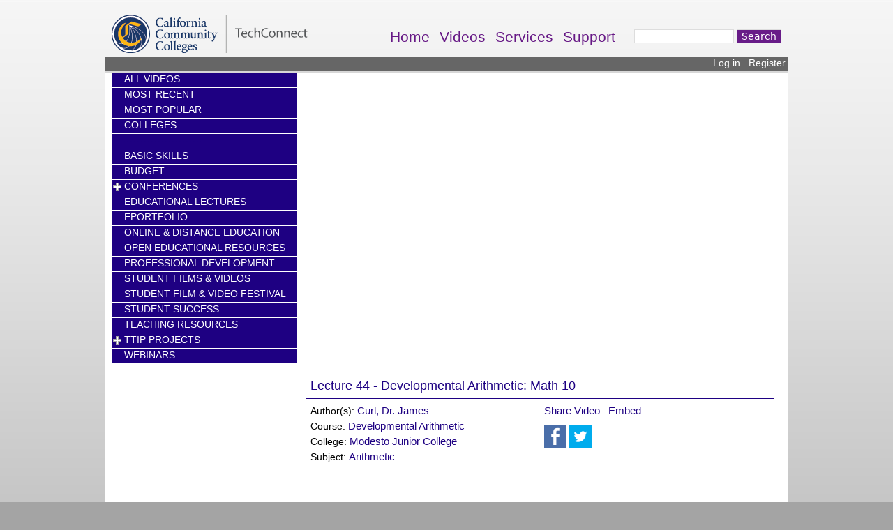

--- FILE ---
content_type: text/html; charset=utf-8
request_url: https://www.3cmediasolutions.org/node/1210
body_size: 6756
content:
<!DOCTYPE html>
<!--[if IEMobile 7]><html class="iem7"  lang="en" dir="ltr"><![endif]-->
<!--[if lte IE 6]><html class="lt-ie9 lt-ie8 lt-ie7"  lang="en" dir="ltr"><![endif]-->
<!--[if (IE 7)&(!IEMobile)]><html class="lt-ie9 lt-ie8"  lang="en" dir="ltr"><![endif]-->
<!--[if IE 8]><html class="lt-ie9"  lang="en" dir="ltr"><![endif]-->
<!--[if (gte IE 9)|(gt IEMobile 7)]><!--><html  lang="en" dir="ltr" prefix="content: http://purl.org/rss/1.0/modules/content/ dc: http://purl.org/dc/terms/ foaf: http://xmlns.com/foaf/0.1/ og: http://ogp.me/ns# rdfs: http://www.w3.org/2000/01/rdf-schema# sioc: http://rdfs.org/sioc/ns# sioct: http://rdfs.org/sioc/types# skos: http://www.w3.org/2004/02/skos/core# xsd: http://www.w3.org/2001/XMLSchema#"><!--<![endif]-->

<head>
  <meta charset="utf-8" />
<meta name="Generator" content="Drupal 7 (http://drupal.org)" />
<link rel="shortcut icon" href="https://www.3cmediasolutions.org/favicon.ico" type="image/vnd.microsoft.icon" />
  <title>3C Media Solutions</title>

      <meta name="MobileOptimized" content="width">
    <meta name="HandheldFriendly" content="true">
    <meta name="viewport" content="width=device-width">
    <meta http-equiv="cleartype" content="on">

  <link type="text/css" rel="stylesheet" href="https://www.3cmediasolutions.org/sites/default/files/css/css_kShW4RPmRstZ3SpIC-ZvVGNFVAi0WEMuCnI0ZkYIaFw.css" media="all" />
<link type="text/css" rel="stylesheet" href="https://www.3cmediasolutions.org/sites/default/files/css/css_4313ldw9FZAsPv1R3B5F594jiDq1f8lL-X5GpUtMAa8.css" media="all" />
<link type="text/css" rel="stylesheet" href="https://www.3cmediasolutions.org/sites/default/files/css/css_Ok04t637W0vA-S7y82vLb3XZ1TRtMoe7qQGMjrOCqZM.css" media="all" />
<link type="text/css" rel="stylesheet" href="https://www.3cmediasolutions.org/sites/default/files/css/css_oxcCU3_HfXNaMOC7nFiCo2HSR_8w9iJD4jIrf07BPno.css" media="all" />
  <script src="https://www.3cmediasolutions.org/sites/default/files/js/js_YD9ro0PAqY25gGWrTki6TjRUG8TdokmmxjfqpNNfzVU.js"></script>
<script src="https://www.3cmediasolutions.org/sites/default/files/js/js_Xdp_56Kwrjh9XNxqhxmaYOwIKVvPB-7wqAz_R60LA6w.js"></script>
<script src="https://www.3cmediasolutions.org/sites/default/files/js/js_mkU5_-TkIGQL4N_gQvvRsPqub5Br0uASRsmhTCUealg.js"></script>
<script>(function(i,s,o,g,r,a,m){i["GoogleAnalyticsObject"]=r;i[r]=i[r]||function(){(i[r].q=i[r].q||[]).push(arguments)},i[r].l=1*new Date();a=s.createElement(o),m=s.getElementsByTagName(o)[0];a.async=1;a.src=g;m.parentNode.insertBefore(a,m)})(window,document,"script","//www.google-analytics.com/analytics.js","ga");ga("create", "UA-37138685-1", {"cookieDomain":"auto"});ga("send", "pageview");</script>
<script>jQuery(document).ready(function () {if(jQuery("#content").height()>jQuery(".region-sidebar-second").height()) jQuery(".region-sidebar-second").height(jQuery("#content").height()); });</script>
<script src="https://www.3cmediasolutions.org/sites/default/files/js/js_dynAp_7J39OjhmyRNVu-jWxzctCiNAqfVDm3Wy2Lggs.js"></script>
<script>jQuery.extend(Drupal.settings, {"basePath":"\/","pathPrefix":"","setHasJsCookie":0,"ajaxPageState":{"theme":"cccmedia","theme_token":"Krt_7fGLG7wae4uY5TPd8ntxyIumfZF9Nx1TOajhCik","js":{"misc\/jquery.js":1,"misc\/jquery-extend-3.4.0.js":1,"misc\/jquery-html-prefilter-3.5.0-backport.js":1,"misc\/jquery.once.js":1,"misc\/drupal.js":1,"sites\/all\/modules\/simpleads\/simpleads.js":1,"sites\/all\/modules\/select_with_style\/select_with_style.js":1,"sites\/all\/modules\/views_slideshow\/js\/views_slideshow.js":1,"sites\/all\/modules\/google_analytics\/googleanalytics.js":1,"0":1,"1":1,"sites\/all\/themes\/3cmedia\/js\/jquery.cookie.js":1,"sites\/all\/themes\/3cmedia\/js\/jquery.jstree.js":1,"sites\/all\/themes\/3cmedia\/js\/jwplayer.js":1},"css":{"modules\/system\/system.base.css":1,"modules\/system\/system.menus.css":1,"modules\/system\/system.messages.css":1,"modules\/system\/system.theme.css":1,"sites\/all\/modules\/cccmedia_playlists\/cccmedia_playlists.css":1,"sites\/all\/modules\/cccm_api\/cccm_api.css":1,"sites\/all\/modules\/cccm_blocks\/cccm_blocks.css":1,"sites\/all\/modules\/cccm_confer_reg\/cccm_confer_reg.css":1,"sites\/all\/modules\/cccm_es_merge\/cccm_es_merge.css":1,"sites\/all\/modules\/cccm_groups\/cccm_groups.css":1,"sites\/all\/modules\/cccm_regdomains\/cccm_regdomains.css":1,"sites\/all\/modules\/cccm_util\/cccm_util.css":1,"sites\/all\/modules\/cccm_video\/cccm_video.css":1,"modules\/field\/theme\/field.css":1,"sites\/all\/modules\/logintoboggan\/logintoboggan.css":1,"modules\/node\/node.css":1,"modules\/search\/search.css":1,"sites\/all\/modules\/simpleads\/simpleads.css":1,"modules\/user\/user.css":1,"sites\/all\/modules\/views\/css\/views.css":1,"sites\/all\/modules\/ckeditor\/css\/ckeditor.css":1,"sites\/all\/modules\/ctools\/css\/ctools.css":1,"sites\/all\/modules\/panels\/css\/panels.css":1,"sites\/all\/modules\/views_slideshow\/views_slideshow.css":1,"sites\/all\/modules\/panels\/plugins\/layouts\/flexible\/flexible.css":1,"public:\/\/ctools\/css\/3fc6c1a06d35057ea98214443ea01c4b.css":1,"sites\/all\/themes\/3cmedia\/system.menus.css":1,"sites\/all\/themes\/3cmedia\/css\/normalize.css":1,"sites\/all\/themes\/3cmedia\/css\/wireframes.css":1,"sites\/all\/themes\/3cmedia\/css\/layouts\/fixed-width.css":1,"sites\/all\/themes\/3cmedia\/css\/page-backgrounds.css":1,"sites\/all\/themes\/3cmedia\/css\/tabs.css":1,"sites\/all\/themes\/3cmedia\/css\/pages.css":1,"sites\/all\/themes\/3cmedia\/css\/blocks.css":1,"sites\/all\/themes\/3cmedia\/css\/navigation.css":1,"sites\/all\/themes\/3cmedia\/css\/views-styles.css":1,"sites\/all\/themes\/3cmedia\/css\/nodes.css":1,"sites\/all\/themes\/3cmedia\/css\/comments.css":1,"sites\/all\/themes\/3cmedia\/css\/forms.css":1,"sites\/all\/themes\/3cmedia\/css\/fields.css":1,"sites\/all\/themes\/3cmedia\/css\/print.css":1}},"simpleads":{"url":{"ckeditor":"\/simpleads\/dashboard\/ckeditor"},"modulepath":"sites\/all\/modules\/simpleads"},"googleanalytics":{"trackOutbound":1,"trackMailto":1,"trackDownload":1,"trackDownloadExtensions":"7z|aac|arc|arj|asf|asx|avi|bin|csv|doc(x|m)?|dot(x|m)?|exe|flv|gif|gz|gzip|hqx|jar|jpe?g|js|mp(2|3|4|e?g)|mov(ie)?|msi|msp|pdf|phps|png|ppt(x|m)?|pot(x|m)?|pps(x|m)?|ppam|sld(x|m)?|thmx|qtm?|ra(m|r)?|sea|sit|tar|tgz|torrent|txt|wav|wma|wmv|wpd|xls(x|m|b)?|xlt(x|m)|xlam|xml|z|zip"},"urlIsAjaxTrusted":{"\/node\/1210":true}});</script>
      <!--[if lt IE 9]>
    <script src="/sites/all/themes/zen/js/html5-respond.js"></script>
    <![endif]-->
  </head>
<body class="html not-front not-logged-in no-sidebars page-node page-node- page-node-1210 node-type-video section-node page-panels" >
      <p id="skip-link">
      <a href="#main-menu" class="element-invisible element-focusable">Jump to navigation</a>
    </p>
      <!--  <script type='text/javascript'>jwplayer.key='Oco+F4kj4Up7+ApXXUDD4Oxcn3PJtxvOGdXVRVFkdeQ=';</script>-->
<script type='text/javascript'>jwplayer.key='cKYoujVzSkZSYeoLzCuBJkvgthC/n0Uxq9RNKMA5W/Q=';</script>
<div id="page">

  <header id="header" role="banner">

          <a href="/" title="Home" rel="home" id="logo"><img src="https://www.3cmediasolutions.org/sites/default/files/ccctcon_logo_t.png" alt="Home" /></a>
    
    
    
      <div class="header__region region region-header">
    <div id="block-system-main-menu" class="block block-system block-menu first odd" role="navigation">

      
  <ul class="menu"><div psm  class="menu__item is-leaf first leaf"><a href="/" class="menu__link">Home</a></div>
<div psm  class="menu__item is-leaf leaf"><a href="/video/all-videos" title="" class="menu__link">Videos</a></div>
<div psm  class="menu__item is-leaf leaf"><a href="/services" class="menu__link">Services</a></div>
<div psm  class="menu__item is-leaf last leaf"><a href="/support" class="menu__link">Support</a></div>
</ul>
</div><!-- /.block -->
<div id="block-search-form" class="block block-search last even" role="search">

      
  <form action="/node/1210" method="post" id="search-block-form" accept-charset="UTF-8"><div><div class="container-inline">
      <h2 class="element-invisible">Search form</h2>
    <div class="form-item form-type-textfield form-item-search-block-form">
  <label class="element-invisible" for="edit-search-block-form--2">Search </label>
 <input title="Enter the terms you wish to search for." type="text" id="edit-search-block-form--2" name="search_block_form" value="" size="15" maxlength="128" class="form-text" />
</div>
<div class="form-actions form-wrapper" id="edit-actions"><input type="submit" id="edit-submit" name="op" value="Search" class="form-submit" /></div><input type="hidden" name="form_build_id" value="form-OKfjP6f_0i0gzivUzW04CEWnjZ43t9XjF-OvvQCS94Q" />
<input type="hidden" name="form_id" value="search_block_form" />
</div>
</div></form>
</div><!-- /.block -->
  </div>

  </header>
 
  <div id="main">
	<div style="display:block;background-color:#666666;border-bottom:solid 2px #D7D7D7;height:20px;width:100%;padding:0;"><div style='text-align:right;width:100%;padding:0px 2px 0 0;margin:0 0px 0 0;'><a style='font-size:1.0em;color:white;text-decoration:none;vertical-align:text-top;line-height:0.9em;padding:0px;' href='/user'>Log in</a>&nbsp;&nbsp;&nbsp;<a style='font-size:1.0em;color:white;text-decoration:none;vertical-align:text-top;none;line-height:0.9em;padding:0px;' href='/user/register'>Register</a>&nbsp;</div></div>
    
  
     
    <div id="content" class="column" role="main">
                        <a id="main-content"></a>
	   
                                                


<div class="panel-flexible panels-flexible-category_panel clearfix" >
<div class="panel-flexible-inside panels-flexible-category_panel-inside">
<div class="panels-flexible-region panels-flexible-region-category_panel-left_nav panels-flexible-region-first ">
  <div class="inside panels-flexible-region-inside panels-flexible-region-category_panel-left_nav-inside panels-flexible-region-inside-first">
<div class="panel-pane pane-block pane-menu-block-1" >
  
      
  
  <div id="tnav" class="no-dots menu-block-wrapper menu-block-1 menu-name-menu-categories parent-mlid-0 menu-level-1">
  <ul class="menu"><li id="menu-782" class="menu__item is-leaf first leaf menu-mlid-782"><a href="/video/all-videos" title="" class="menu__link">All Videos</a></li>
<li id="menu-783" class="menu__item is-leaf leaf menu-mlid-783"><a href="/video/video-most-recent" title="" class="menu__link">Most Recent</a></li>
<li id="menu-784" class="menu__item is-leaf leaf menu-mlid-784"><a href="/video/video-most-viewed" title="" class="menu__link">Most Popular</a></li>
<li id="menu-722" class="menu__item is-expanded expanded menu-mlid-722"><a href="/colleges" title="" class="menu__link">Colleges</a></li>
<li id="menu-785" class="menu__item is-leaf leaf menu-mlid-785"><a href="/video/null" title="" class="menu__link">----------------------</a></li>
<li id="menu-603" class="menu__item is-leaf leaf menu-mlid-603"><a href="/video/Basic%20Skills" title="" class="menu__link">Basic Skills</a></li>
<li id="menu-604" class="menu__item is-leaf leaf menu-mlid-604"><a href="/video/Budget" title="" class="menu__link">Budget</a></li>
<li id="menu-666" class="menu__item is-expanded expanded menu-mlid-666"><a href="/video/Conferences" title="" class="menu__link">Conferences</a><ul class="menu"><li id="menu-721" class="menu__item is-leaf first leaf menu-mlid-721 cccm_sub_menu"><a href="/video/CARL" title="" class="menu__link">CARL</a></li>
<li id="menu-728" class="menu__item is-leaf leaf menu-mlid-728"><a href="/video/MPICT" title="" class="menu__link">MPICT</a></li>
<li id="menu-719" class="menu__item is-leaf leaf menu-mlid-719"><a href="/video/OTC" title="" class="menu__link">OTC</a></li>
<li id="menu-720" class="menu__item is-leaf leaf menu-mlid-720"><a href="/video/REEC" title="" class="menu__link">REEC</a></li>
<li id="menu-667" class="menu__item is-leaf last leaf menu-mlid-667"><a href="/video/Veterans%20Summit" title="" class="menu__link">Veterans Summit</a></li>
</ul></li>
<li id="menu-605" class="menu__item is-leaf leaf menu-mlid-605"><a href="/video/Educational%20Lectures" title="" class="menu__link">Educational Lectures</a></li>
<li id="menu-608" class="menu__item is-leaf leaf menu-mlid-608"><a href="/video/EPortfolio" title="" class="menu__link">EPortfolio</a></li>
<li id="menu-610" class="menu__item is-leaf leaf menu-mlid-610"><a href="/video/Online%20Learning" title="" class="menu__link">Online &amp; Distance Education</a></li>
<li id="menu-611" class="menu__item is-leaf leaf menu-mlid-611"><a href="/video/oer" title="" class="menu__link">Open Educational Resources</a></li>
<li id="menu-609" class="menu__item is-leaf leaf menu-mlid-609"><a href="/video/Professional%20Development" title="" class="menu__link">Professional Development</a></li>
<li id="menu-613" class="menu__item is-leaf leaf menu-mlid-613"><a href="/video/Student%20Films%20%26%20Videos" title="" class="menu__link">Student Films &amp; Videos</a></li>
<li id="menu-668" class="menu__item is-leaf leaf menu-mlid-668"><a href="/video/Student%20Film%20%26%20Video%20Festival" title="" class="menu__link">Student Film &amp; Video Festival</a></li>
<li id="menu-614" class="menu__item is-leaf leaf menu-mlid-614"><a href="/video/Student%20Success" title="" class="menu__link">Student Success</a></li>
<li id="menu-615" class="menu__item is-leaf leaf menu-mlid-615"><a href="/video/Teaching%20Resources" title="" class="menu__link">Teaching Resources</a></li>
<li id="menu-723" class="menu__item is-expanded expanded menu-mlid-723"><a href="/video/TTIP" title="" class="menu__link">TTIP Projects</a><ul class="menu"><li id="menu-726" class="menu__item is-leaf first leaf menu-mlid-726 cccm_sub_menu"><a href="/video/3CMS" title="" class="menu__link">3C Media Solutions</a></li>
<li id="menu-725" class="menu__item is-leaf leaf menu-mlid-725"><a href="/video/CCCConfer" title="" class="menu__link">CCC Confer</a></li>
<li id="menu-727" class="menu__item is-leaf last leaf menu-mlid-727"><a href="/video/%40ONE" title="" class="menu__link"> @ONE</a></li>
</ul></li>
<li id="menu-1046" class="menu__item is-leaf last leaf menu-mlid-1046"><a href="/video/webinars" title="" class="menu__link">Webinars</a></li>
</ul></div>
<script>
var first=true;
(function ($) {
			$("#tnav")
			
				.jstree({
					"plugins" : ["themes","html_data","ui","cookies"],
					"cookies": { "cookie_options" : { "path" : "/" } }, 
					"themes" : {
						"theme" : "default",
						"dots" : false,
						"icons" : false,
						"url" : "/sites/all/themes/3cmedia/js/themes/default/style.css"
						
					}
					
				})
				
				.bind("select_node.jstree", function (event, data) {
					  var murl = data.rslt.obj.find("a").attr('href'); 
					  					  
					  if(!first) {
						first = true;
						return;
					  }
					 
					  if(murl=='/video/null')
						return;
					  window.location.href=$.trim(murl);
					   
	             })
				 
			})(jQuery);
			
			
</script>
  
  </div>
  </div>
</div>
<div class="panels-flexible-region panels-flexible-region-category_panel-center panels-flexible-region-last">
  <div class="inside panels-flexible-region-inside panels-flexible-region-category_panel-center-inside panels-flexible-region-inside-last">
<div class="panel-pane pane-views pane-video-page-player" >
  
      
  
  <div class="view view-video-page-player view-id-video_page_player view-display-id-block view-dom-id-6155a286b43b33c8e3e8bf5fb146264a">
        
  
  
      <div class="view-content">
        <div class="views-row views-row-1 views-row-odd views-row-first views-row-last">
    
<iframe class="youtube-player" type="text/html" width="680" height="400" src="https://www.youtube.com/embed/hiysL0JPAhE?rel=0&modestbranding=1&showinfo=0" allowfullscreen frameborder="0">
		</iframe>  </div>
    </div>
  
  
  
  
  
  
</div>
  
  </div>
<div class="panel-pane pane-views pane-video-page-detail" >
  
      
  
  <div class="view view-video-page-detail view-id-video_page_detail view-display-id-block view-dom-id-70e2e21f3baa6daa7d5f8cd0d1b01d17">
        
  
  
      <div class="view-content">
        <div class="views-row views-row-1 views-row-odd views-row-first views-row-last">
    	<script>
	  function cccmToggleShare(which) {
		
		if(which==0) {
			jQuery('#cccm_share_block').show();
			jQuery('#cccm_embed_block').hide();
			jQuery('#cccm_share').css('text-decoration','underline');
			jQuery('#cccm_embed').css('text-decoration','none');
		}
		else {
			jQuery('#cccm_share_block').hide();
			jQuery('#cccm_embed_block').show();
			jQuery('#cccm_share').css('text-decoration','none');
			jQuery('#cccm_embed').css('text-decoration','underline');
		}
		
		return false;
	  }

	  
	</script>
	<style type="text/css">
		.cccm_video_detail a {
			text-decoration:none;
			font-size:1.1em;
			color:#1E0082;
		}
		.cccm_video_detail a:hover {
			text-decoration:none;
			font-size:1.1em;
			color:#9E20a2;
		}
	</style>
	<div style="background-image: url("/sites/all/themes/3cmedia/css/images/title-bk1.png");background-repeat: repeat-x;width:100%;">
	
	
	<table style="width:100%;" class="cccm_video_detail"><tbody>
	<tr><td colspan="2"style="padding-left:6px;border-bottom:solid 1px #1E0082" ><h2 class="ccc-info-title" style="margin-top: 0.5em;margin-bottom:.2em;">Lecture 44 - Developmental Arithmetic: Math 10</h2></td></tr>
	<tr>
	<td width="50%" style="height:150px;padding:6px;vertical-align:top;border-bottom:solid 1px #1E0082">
	<span class="field-content">Author(s): <a href="/authors/Curl, Dr. James ">Curl, Dr. James</a></span><div class="field-content">Course: <a href="/courses/Developmental Arithmetic">Developmental Arithmetic</a><br /></div><div class="field-content">College: <a href="/colleges/Modesto Junior College/">Modesto Junior College</a></div><div class="field-content">Subject: <a href="/subjects/217">Arithmetic</a><br /></div>	</td>
	<td style="padding:6px;vertical-align:top;border-bottom:solid 1px #1E0082">
	   <div style='padding-bottom:10px;'><a id='cccm_share' class='' href='' onclick='cccmToggleShare(0);return false;'>Share Video</a>&nbsp;&nbsp;&nbsp;<a id='cccm_embed' class='' href='' onclick='cccmToggleShare(1);return false;'>Embed</a>&nbsp;&nbsp;&nbsp;</div><div id='cccm_share_block'><a href='http://www.facebook.com/share.php?u=http://www.3cmediasolutions.org/node/1210&title=Lecture+44+-+Developmental+Arithmetic%3A+Math+10'><img src='/sites/default/files/core/facebook32.png' alt='Share on Facebook' /></a>&nbsp<a href='http://twitter.com/home?status=Lecture+44+-+Developmental+Arithmetic%3A+Math+10+http://www.3cmediasolutions.org/node/1210'><img src='/sites/default/files/core/twitter32.png' alt='Share on Twitter' /></a>&nbsp</div><div id='cccm_embed_block' style='display:none'><input class='cccm_em_dim' id='ew' type='text' value='640' style='width:50px;' /><span style=''> x </span><input class='cccm_em_dim' id='eh' type='text'  value='360' style='width:50px;' /><br /><textarea id='em_code' style='width:330px;height:100px;margin-top:5px;'><iframe src="https://www.3cmediasolutions.org/embed/1210?width=640&height=360" width="640" height="360" scrolling="no" allowfullscreen frameborder="0"></iframe></textarea></div>	</td>
	</tr></tbody></table>
	<div style="width:100%;">
	<h3 style='margin-top: 0em;'>Description</h3><div class="field-content"><p>Simple closed curves, doodles, squiggles, how much, area, coordinate system, proportions, table of random digits</p>
</div></div><div style="height:50px;display:block;"></div>	
	</div>
	
	<script>
	(function ($) {
		var em_template='<iframe src="https://www.3cmediasolutions.org/embed/1210?width=[w]&height=[h]" width="[w]" height="[h]" scrolling="no" allowfullscreen frameborder="0"></iframe>';
		  
 	 	$('.cccm_em_dim').change(function() {
			var w=parseInt($('#ew').val());
			var h=parseInt($('#eh').val());

			if(isNaN(w) || isNaN(h)) {
				alert("Both height and width must be a whole number");
				return;
			}
				 
			
			var new_code=em_template.replace(new RegExp( "\\[w\\]", "g" ),w);
			new_code=new_code.replace(new RegExp( "\\[h\\]", "g" ),h);

 	 	 	$('#em_code').val(new_code);
 	 		//alert(new_code);
  	});
  })(jQuery);
  
	</script>
	  </div>
    </div>
  
  
  
  
  
  
</div>
  
  </div>
  </div>
</div>
</div>
</div>
          </div><!-- /#content -->
	
    
    
  </div><!-- /#main -->

    <footer id="footer" class="region region-footer">
    <div id="block-block-5" class="block block-block first last odd">

      
  <div class="cccfooter" style="font-size:11px;border-top:1px solid #ddd">
<table border="0" style="cellpadding:15px; width:100%">
	<tbody>
		<tr>
			<td style="width:250px"><a href="https://www.ccctechconnect.org"><img alt="TechConnect Logo" src="/sites/default/files/core/ccctcon_logo_80.png" style="padding-left:20px" /></a></td>
			<td>
			<div style="padding-left:30px;">TechConnect projects, (TechConnect Cloud, TechConnect Zoom, TechConnect's Online Teaching Conference), serve the 116 California Community Colleges, are funded by a grant from the California Community Colleges Chancellor&#39;s Office, and are hosted at Palomar College | 1140 West Mission Road, San Marcos, CA 92069 | e: <a href="mailto:support@ccctechconnect.org">support@ccctechconnect.org</a> | w: <a href="https://ccctechconnect.zendesk.com/hc/en-us">help desk</a> | &copy; 2026 TechConnect. All rights reserved. <a href="https://www.3cmediasolutions.org/support/terms">Terms and Conditions</a> | <a href="http://www.ccctechconnect.org/privacy/" target="_blank">Privacy</a> | <a href="https://www.3cmediasolutions.org/support/accessibility">Accessibility</a></div>
			</td>
		</tr>
	</tbody>
</table>
</div>

</div><!-- /.block -->
  </footer>

</div><!-- /#page -->

  </body>
</html>


--- FILE ---
content_type: text/css
request_url: https://www.3cmediasolutions.org/sites/all/themes/3cmedia/js/themes/default/style.css
body_size: 1374
content:
/*
 * jsTree default theme 1.0
 * Supported features: dots/no-dots, icons/no-icons, focused, loading
 * Supported plugins: ui (hovered, clicked), checkbox, contextmenu, search
 */

.jstree-default li, 
.jstree-default ins { background-image:url("d.gif"); background-repeat:no-repeat; background-color:transparent;}
.jstree-default li { background-position:-90px 0; background-repeat:repeat-y;border-bottom:solid 1px white; }
.jstree-default li.jstree-last { background:transparent; border:none;}
.jstree-default .jstree-open > ins { background-position:-18px 0; }
.jstree-default .jstree-closed > ins { background-position:0px 0; }
.jstree-default .jstree-leaf > ins { background-position:-36px 0;}

/*.jstree-default .jstree-hovered { background:#e7f4f9; border:1px solid #d8f0fa; padding:0 2px 0 1px; } */
.jstree-default .jstree-clicked {  border:none; padding:0 2px 0 1px; }
.jstree-default a .jstree-icon { background-position:-56px -19px; }
.jstree-default a.jstree-loading .jstree-icon { background:url("throbber.gif") center center no-repeat !important; }

.jstree-default.jstree-focused { background:#1E0082; }

.jstree-default .jstree-no-dots li, 
.jstree-default .jstree-no-dots .jstree-leaf > ins { background:transparent; }
.jstree-default .jstree-no-dots .jstree-open > ins { background-position:-18px 0; }
.jstree-default .jstree-no-dots .jstree-closed > ins { background-position:0 0; }

.jstree-default .jstree-no-icons a .jstree-icon { display:none; }

.jstree-default .jstree-search { font-style:italic; }

.jstree-default .jstree-no-icons .jstree-checkbox { display:inline-block; height:22px;}
.jstree-default .jstree-no-checkboxes .jstree-checkbox { display:none !important; }
.jstree-default .jstree-checked > a > .jstree-checkbox { background-position:-38px -19px; }
.jstree-default .jstree-unchecked > a > .jstree-checkbox { background-position:-2px -19px; }
.jstree-default .jstree-undetermined > a > .jstree-checkbox { background-position:-20px -19px; }
.jstree-default .jstree-checked > a > .jstree-checkbox:hover { background-position:-38px -37px; }
.jstree-default .jstree-unchecked > a > .jstree-checkbox:hover { background-position:-2px -37px; }
.jstree-default .jstree-undetermined > a > .jstree-checkbox:hover { background-position:-20px -37px; }

#vakata-dragged.jstree-default ins { background:transparent !important; }
#vakata-dragged.jstree-default .jstree-ok { background:url("d.png") -2px -53px no-repeat !important; }
#vakata-dragged.jstree-default .jstree-invalid { background:url("d.png") -18px -53px no-repeat !important; }
#jstree-marker.jstree-default { background:url("d.png") -41px -57px no-repeat !important; text-indent:-100px; }

.jstree-default a.jstree-search { color:aqua; }
.jstree-default .jstree-locked a { color:silver; cursor:default; }

.jstree-default a {
	color:white!important;
	font-family: "Myriad Pro","Gill Sans","Gill Sans MT",Calibri,sans-serif;
	font-size: 1em;
	text-transform: uppercase;
	font-weight:normal;
	height:1.2em;
	white-space:nowrap; height: auto; padding:0px 0px 0px 0px;margin:0px;
	width:200px;
	min-height:20px;
}

li.jstree-open > ul
{
  display: block;
  background-color:#601080;
  border:none;

}

.jstree-default li > ul a {
	
	text-transform:capitalize;
}
.jstree-default li > ins { vertical-align:top; }
.jstree-default li {
	
	
}

#tnav a a { white-space:nowrap; height: auto; padding:1px 2px; }

#tnav ul {
	list-style:outside;
	border:none;
}

#tnav .leaf {
	/*border-bottom:solid 1px white;*/
	
}
#tnav li > ul > li {
	border:none;
	
}

#tnav .gexpanded {
	border-bottom:solid 1px white;
}

#vakata-contextmenu.jstree-default-context, 
#vakata-contextmenu.jstree-default-context li ul { background:#f0f0f0; border:1px solid #979797; -moz-box-shadow: 1px 1px 2px #999; -webkit-box-shadow: 1px 1px 2px #999; box-shadow: 1px 1px 2px #999; }
#vakata-contextmenu.jstree-default-context li { }
#vakata-contextmenu.jstree-default-context a { color:white; }
#vakata-contextmenu.jstree-default-context a:hover, 
#vakata-contextmenu.jstree-default-context .vakata-hover > a { padding:0 5px; background:#e8eff7; border:1px solid #aecff7; color:black; -moz-border-radius:2px; -webkit-border-radius:2px; border-radius:2px; }
#vakata-contextmenu.jstree-default-context li.jstree-contextmenu-disabled a, 
#vakata-contextmenu.jstree-default-context li.jstree-contextmenu-disabled a:hover { color:silver; background:transparent; border:0; padding:1px 4px; }
#vakata-contextmenu.jstree-default-context li.vakata-separator { background:white; border-top:1px solid #e0e0e0; margin:0; }
#vakata-contextmenu.jstree-default-context li ul { margin-left:-4px; }



/* IE6 BEGIN */
.jstree-default li, 
.jstree-default ins,
#vakata-dragged.jstree-default .jstree-invalid, 
#vakata-dragged.jstree-default .jstree-ok, 
#jstree-marker.jstree-default { _background-image:url("d.gif"); }
.jstree-default .jstree-open ins { _background-position:-72px 0; }
.jstree-default .jstree-closed ins { _background-position:-54px 0; }
.jstree-default .jstree-leaf ins { _background-position:-36px 0; }
.jstree-default a ins.jstree-icon { _background-position:-56px -19px; }
#vakata-contextmenu.jstree-default-context ins { _display:none; }
#vakata-contextmenu.jstree-default-context li { _zoom:1; }
.jstree-default .jstree-undetermined a .jstree-checkbox { _background-position:-20px -19px; }
.jstree-default .jstree-checked a .jstree-checkbox { _background-position:-38px -19px; }
.jstree-default .jstree-unchecked a .jstree-checkbox { _background-position:-2px -19px; }
/* IE6 END */